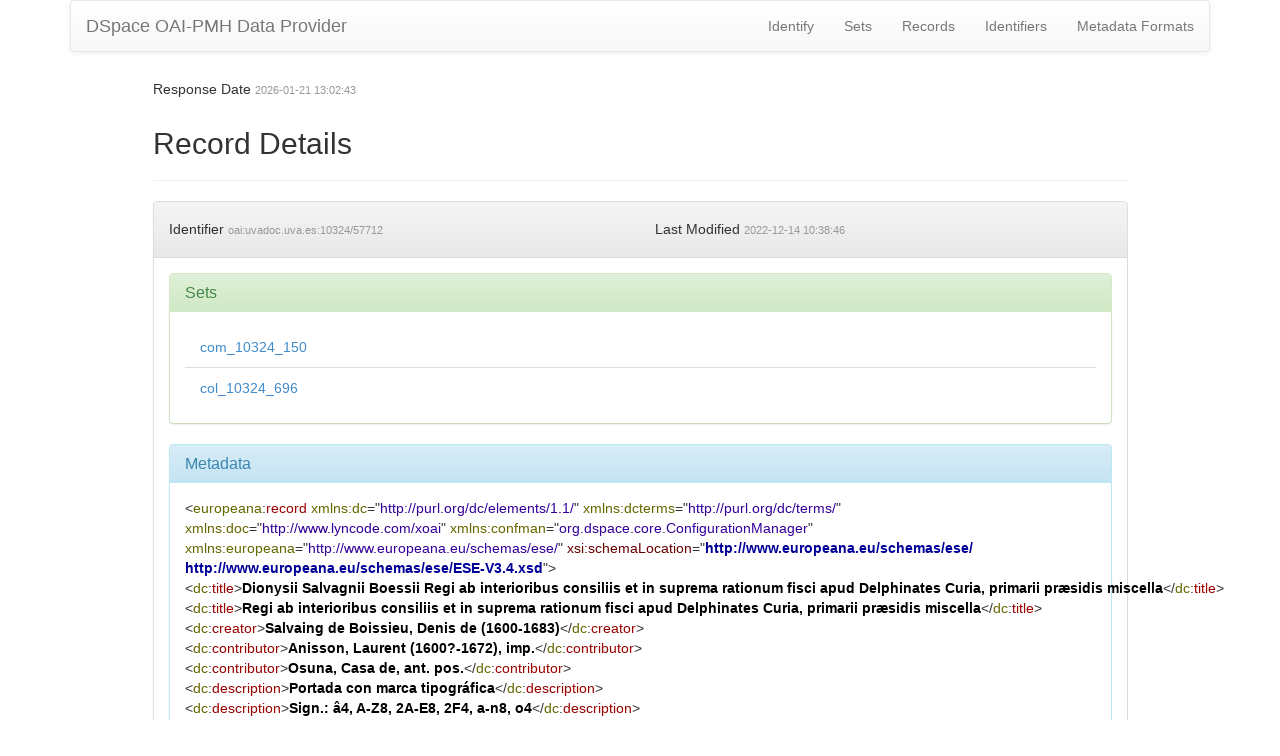

--- FILE ---
content_type: application/xml;charset=UTF-8
request_url: https://uvadoc.uva.es/oai/request?verb=GetRecord&metadataPrefix=ese&identifier=oai:uvadoc.uva.es:10324/57712
body_size: 3754
content:
<?xml version="1.0" encoding="UTF-8"?><?xml-stylesheet type="text/xsl" href="static/style.xsl"?><OAI-PMH xmlns="http://www.openarchives.org/OAI/2.0/" xmlns:xsi="http://www.w3.org/2001/XMLSchema-instance" xsi:schemaLocation="http://www.openarchives.org/OAI/2.0/ http://www.openarchives.org/OAI/2.0/OAI-PMH.xsd"><responseDate>2026-01-21T13:02:43Z</responseDate><request verb="GetRecord" identifier="oai:uvadoc.uva.es:10324/57712" metadataPrefix="ese">https://uvadoc.uva.es/oai/request</request><GetRecord><record><header><identifier>oai:uvadoc.uva.es:10324/57712</identifier><datestamp>2022-12-14T10:38:46Z</datestamp><setSpec>com_10324_150</setSpec><setSpec>col_10324_696</setSpec></header><metadata><europeana:record xmlns:europeana="http://www.europeana.eu/schemas/ese/" xmlns:confman="org.dspace.core.ConfigurationManager" xmlns:doc="http://www.lyncode.com/xoai" xmlns:dcterms="http://purl.org/dc/terms/" xmlns:xsi="http://www.w3.org/2001/XMLSchema-instance" xmlns:dc="http://purl.org/dc/elements/1.1/" xsi:schemaLocation="http://www.europeana.eu/schemas/ese/ http://www.europeana.eu/schemas/ese/ESE-V3.4.xsd">
<dc:title>Dionysii Salvagnii Boessii Regi ab interioribus consiliis et in suprema rationum fisci apud Delphinates Curia, primarii præsidis miscella</dc:title>
<dc:title>Regi ab interioribus consiliis et in suprema rationum fisci apud Delphinates Curia, primarii præsidis miscella</dc:title>
<dc:creator>Salvaing de Boissieu, Denis de (1600-1683)</dc:creator>
<dc:contributor>Anisson, Laurent (1600?-1672), imp.</dc:contributor>
<dc:contributor>Osuna, Casa de, ant. pos.</dc:contributor>
<dc:description>Portada con marca tipográfica</dc:description>
<dc:description>Sign.: â4, A-Z8, 2A-E8, 2F4, a-n8, o4</dc:description>
<dc:description>Texto a plana con apostillas marginales, reclamos e iniciales y frisos grabados</dc:description>
<dc:description>Ex-libris ms. en port.: "Collegij Paris Soc. Iesu"</dc:description>
<dc:description>Super-libris dorado impreso en tapa superior: "Biblioteca del Duque de Osuna"</dc:description>
<dc:description>Enc. en pasta española. Lomo con cinco nervios perfilados, entrenervios con adornos dorados y tejuelo rojo en piel</dc:description>
<dc:description>Ant. sign.: 11971</dc:description>
<dc:description>"Byzantii de septem mundi miraculis Dionysius Salvagnius Boessius eques Delphinas", 215 p.</dc:description>
<dc:date>2022-12-12T09:54:04Z</dc:date>
<dc:date>2022-12-12T09:54:04Z</dc:date>
<dc:date>1661</dc:date>
<dc:type>info:eu-repo/semantics/book</dc:type>
<dc:identifier>CCPB,  000132428-4</dc:identifier>
<dc:identifier>https://uvadoc.uva.es/handle/10324/57712</dc:identifier>
<dc:identifier>U/Bc BU 01299</dc:identifier>
<dc:language>lat</dc:language>
<dc:rights>Attribution-NonCommercial-NoDerivatives 4.0 Internacional</dc:rights>
<dc:rights>info:eu-repo/semantics/openAccess</dc:rights>
<dc:rights>http://creativecommons.org/licenses/by-nc-nd/4.0/</dc:rights>
<dc:format>[8], 378, [38], 40, 215 p. ; 8º</dc:format>
<dc:format>application/pdf</dc:format>
<dc:format>Pasta española</dc:format>
<dc:coverage>Siglo XVII</dc:coverage>
<dc:publisher>Lugduni : Apud Laurentium Anisson</dc:publisher>
<dc:publisher>Francia: Lyon</dc:publisher>
<europeana:object>https://uvadoc.uva.es/bitstream/10324/57712/4/BU_01299.pdf.jpg</europeana:object>
<europeana:provider>Hispana</europeana:provider>
<europeana:type>TEXT</europeana:type>
<europeana:rights>http://creativecommons.org/licenses/by-nc-nd/4.0/</europeana:rights>
<europeana:dataProvider>UVaDOC. Repositorio Documental de la Universidad de Valladolid</europeana:dataProvider>
<europeana:isShownAt>https://uvadoc.uva.es/handle/10324/57712</europeana:isShownAt>
</europeana:record></metadata></record></GetRecord></OAI-PMH>